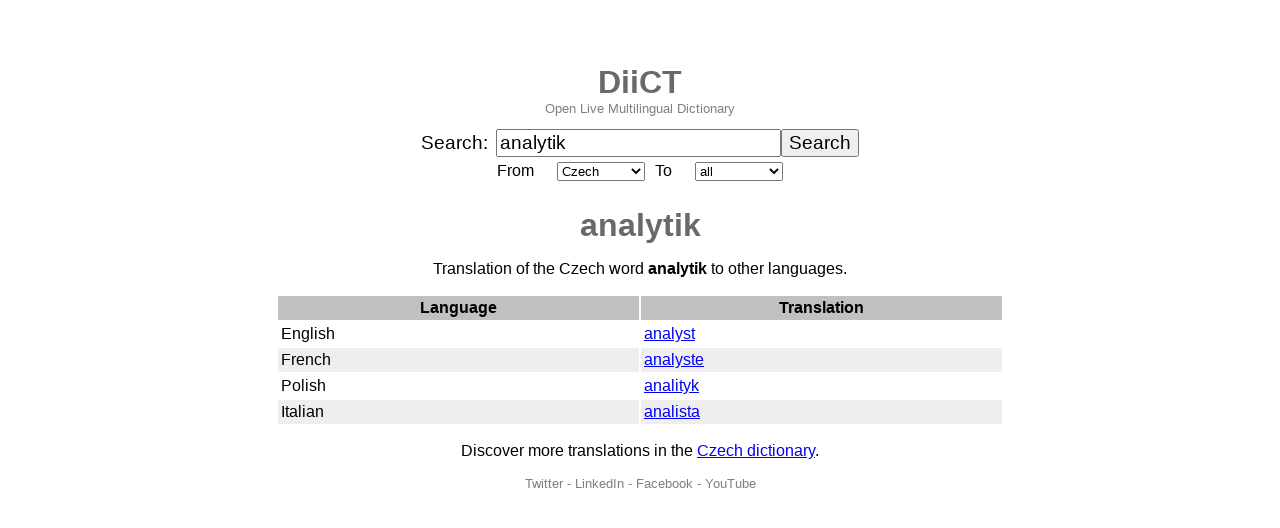

--- FILE ---
content_type: text/html; charset=UTF-8
request_url: https://diict.com/cs/analytik
body_size: 1939
content:
<!DOCTYPE html>
<html lang="en">
<head>
<title>analytik | Online Czech Dictionary | DiiCT</title>
<meta charset="utf-8">
<meta name="viewport" content="width=device-width, initial-scale=1">
<meta name="description" content="analytik - translation of the word analytik from Czech to other languages at DiiCT.com - a free multilingual online dict. Translate analytik.">
<meta name="keywords" content="dictionary">
<meta name="robots" content="index,follow,noarchive">
<meta property="og:type" content="article">
<meta property="og:title" content="analytik | Online Czech Dictionary | DiiCT">
<meta property="og:image" content="https://diict.com/images/free-online-multilingual-dictionary-diict-open-dict.webp">
<meta property="og:url" content="https://diict.com/cs/analytik">
<meta property="og:description" content="analytik - translation of the word analytik from Czech to other languages at DiiCT.com - a free multilingual online dict. Translate analytik.">
<link rel="icon" href="/favicon.ico">
<link rel="canonical" href="https://diict.com/cs/analytik">
<link rel="search" type="application/opensearchdescription+xml" title="DiiCT Search" href="/search/diictsearch.xml">
<script async src="https://www.googletagmanager.com/gtag/js?id=G-R3X3WXD6JW"></script>
<script>
window.dataLayer = window.dataLayer || [];
function gtag(){dataLayer.push(arguments);}
gtag('js', new Date());
gtag('config', 'G-R3X3WXD6JW');
</script>
<script data-ad-client="ca-pub-0113441673686829" async src="https://pagead2.googlesyndication.com/pagead/js/adsbygoogle.js"></script>

<script type="application/ld+json">
{
  "@context": "http://schema.org",
  "@type": "WebPage",
  "name": "analytik | Online Czech Dictionary | DiiCT",
  "description": "analytik - translation of the word analytik from Czech to other languages at DiiCT.com - a free multilingual online dict. Translate analytik.",
  "url": "https://diict.com/cs/analytik",
  "inLanguage": "en",
  "publisher": {
    "@type": "Organization",
    "name": "DiiCT",
    "url": "https://diict.com/"
  },
  "potentialAction": {
    "@type": "ReadAction",
    "target": "https://diict.com/cs/analytik"
  }
}
</script>
<style>
body {
  font-family: Arial, sans-serif;
}
/* Mobile */
.container {
  max-width: 800px;
  margin: 0 auto;
  padding: 14px;
}
/* Tablet */
@media (min-width:600px) {
  .container {
    max-width: 800px;
    margin: 0 auto;
    padding: 20px;
  }
}
/* Desktop */
@media (min-width:900px) {
  .container {
    max-width: 800px;
    margin: 0 auto;
    padding: 24px;
  }
}
</style>
</head>
<body>
<div class="container">
<p style="text-align: center; margin-bottom: 0; padding-bottom: 0; font-size: 200%; font-weight: bold;"><a href="/" style="text-decoration: none; color: #696969;">DiiCT</a></p>
<p style="text-align: center; margin-top: 0; padding-top: 0; color: grey; font-size: 80%;">Open Live Multilingual Dictionary</p>

<form name="search" action="/" method="post">
<center>
<table border="0" cellspacing="0" cellpadding="0">
<tr><td width="75" style="font-size: 120%;">Search:</td>

<td><input type="text" name="q" id="word" size="24" style="font-size: 120%;" value="analytik"></td><td><input type="submit" value="Search" style="font-size: 120%;"></td></tr>
</table>

<table border="0" cellspacing="0" cellpadding="5">
<tr><td width="50">From</td><td><select name="from">
<option value="detect">detect</option><option value="en">English</option><option value="de">German</option><option value="fr">French</option><option value="ru">Russian</option><option value="pl">Polish</option><option value="es">Spanish</option><option value="it">Italian</option><option value="pt">Portuguese</option><option value="nl">Dutch</option><option value="hy">Armenian</option><option value="cs" selected="selected">Czech</option></select></td>
<td width="30">To</td><td><select name="to">
<option value="all" selected="selected">all</option><option value="en">English</option><option value="de">German</option><option value="fr">French</option><option value="ru">Russian</option><option value="pl">Polish</option><option value="es">Spanish</option><option value="it">Italian</option><option value="pt">Portuguese</option><option value="nl">Dutch</option><option value="hy">Armenian</option><option value="cs">Czech</option></select></td></tr>

</table>
</center>
</form>
<h1 style="text-align: center; margin-bottom: 0; padding-bottom: 0; color: #696969;"><span lang="cs">analytik</span></h1>
<p style="text-align: center;">Translation of the Czech word <strong><span lang="cs">analytik</span></strong> to other languages.</p>
<center><table border="0" cellspacing="2" cellpadding="3" width="728"><tr style="background-color: #c0c0c0;"><th align="center" width="50%"><b>Language</b></th><th align="center" width="50%"><b>Translation</b></th></tr>
<tr><td>English</td><td><a href="/en/analyst"><span lang="en">analyst</span></a></td></tr>
<tr style="background-color: #eeeeee;"><td>French</td><td><a href="/fr/analyste"><span lang="fr">analyste</span></a></td></tr>
<tr><td>Polish</td><td><a href="/pl/analityk"><span lang="pl">analityk</span></a></td></tr>
<tr style="background-color: #eeeeee;"><td>Italian</td><td><a href="/it/analista"><span lang="it">analista</span></a></td></tr></table></center>
<p style="text-align: center;">Discover more translations in the <a href="/cs">Czech dictionary</a>.</p>
<p style="text-align: center; margin-bottom: 0; padding-bottom: 0; color: grey; font-size: 80%;"><a href="https://twitter.com/diict" target="_blank" style="text-decoration: none; color: grey;">Twitter</a> - <a href="https://www.linkedin.com/company/diict/" target="_blank" style="text-decoration: none; color: grey;">LinkedIn</a> - <a href="https://www.facebook.com/DiiCTHQ" target="_blank" style="text-decoration: none; color: grey;">Facebook</a> - <a href="https://www.youtube.com/channel/UC_ASpQ6rV8gx2WimMV0MgkQ?sub_confirmation=1" target="_blank" style="text-decoration: none; color: grey;">YouTube</a></p>
<p style="text-align: center; margin-bottom: 0; padding-bottom: 0; color: grey; font-size: 80%;">&copy; 2009 <a href="/" style="text-decoration: none; color: grey;">DiiCT</a> - <a href="/terms" style="text-decoration: none; color: grey;">Terms of Use</a> - <a href="/privacy" style="text-decoration: none; color: grey;">Privacy Policy</a> - <a href="/contact" style="text-decoration: none; color: grey;">Contact</a></p>
</div>
</body>
</html>


--- FILE ---
content_type: text/html; charset=utf-8
request_url: https://www.google.com/recaptcha/api2/aframe
body_size: 266
content:
<!DOCTYPE HTML><html><head><meta http-equiv="content-type" content="text/html; charset=UTF-8"></head><body><script nonce="1ZOhL0-AdwcrSraKhk7W5A">/** Anti-fraud and anti-abuse applications only. See google.com/recaptcha */ try{var clients={'sodar':'https://pagead2.googlesyndication.com/pagead/sodar?'};window.addEventListener("message",function(a){try{if(a.source===window.parent){var b=JSON.parse(a.data);var c=clients[b['id']];if(c){var d=document.createElement('img');d.src=c+b['params']+'&rc='+(localStorage.getItem("rc::a")?sessionStorage.getItem("rc::b"):"");window.document.body.appendChild(d);sessionStorage.setItem("rc::e",parseInt(sessionStorage.getItem("rc::e")||0)+1);localStorage.setItem("rc::h",'1768798249638');}}}catch(b){}});window.parent.postMessage("_grecaptcha_ready", "*");}catch(b){}</script></body></html>